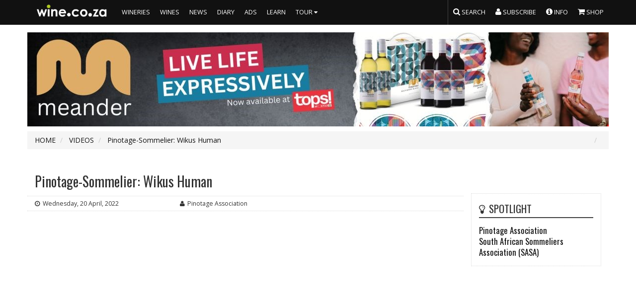

--- FILE ---
content_type: text/html; charset=utf-8
request_url: https://videos.wine.co.za/Video.aspx?VIDEOID=4715&CLIENTID=
body_size: 3419
content:


<!DOCTYPE html>

<html xmlns="http://www.w3.org/1999/xhtml">
<head><title>
	Pinotage-Sommelier: Wikus Human | wine.co.za
</title>

        <meta charset="utf-8">
        <meta http-equiv="x-ua-compatible" content="ie=edge">     
        <meta name="viewport" content="width=device-width, initial-scale=1">
        <meta name="referrer" content="no-referrer-when-downgrade" /> 

        
        <script src="//code.jquery.com/jquery-1.11.3.min.js" type="text/javascript"></script>
      
        
        <script src="//maxcdn.bootstrapcdn.com/bootstrap/3.3.5/js/bootstrap.min.js" type="text/javascript"></script>
        <link href="//maxcdn.bootstrapcdn.com/bootstrap/3.3.5/css/bootstrap.min.css" rel="stylesheet" />   

        
        <link rel="stylesheet" href="//maxcdn.bootstrapcdn.com/font-awesome/4.4.0/css/font-awesome.min.css" />

        
        <script src="//cdnjs.cloudflare.com/ajax/libs/jquery.lazyload/1.9.1/jquery.lazyload.min.js"></script>

        

        
        <link href="//services.wine.co.za/styles.min.css" rel="stylesheet" /> 

        
        <script src="//services.wine.co.za/global.min.js" type="text/javascript"></script> 

        
        <script src="//services.wine.co.za/eModal.min.js"></script>
        


    <style>
        /*https://avexdesigns.com/responsive-youtube-embed/*/
          .video-container {
        position: relative;
        padding-bottom: 56.25%;
        height: 0; overflow: hidden;
        margin-bottom: 20px;
        }
 
        .video-container iframe,
        .video-container object,
        .video-container embed {
        position: absolute;
        top: 0;
        left: 0;
        width: 100%;
        height: 100%;
        }  
</style>

<link rel="canonical" href="https://videos.wine.co.za/video.aspx?VIDEOID=4715" /><meta name="Description" content="Pinotage-Sommelier: Wikus Human" /><meta name="Revised" content="2023/02/13" /><meta name="Keywords" content="Pinotage Sommelier, Wikus Human,Pinotage Association, wine, wine videos, Sommeliers, South African wine" /><meta property="og:site_name" content="wine.co.za" /><meta property="og:type" content="article" /><meta property="og:title" content="Pinotage-Sommelier: Wikus Human | wine.co.za" /><meta property="og:image:width" content="1000" /><meta property="og:image:height" content="524" /><meta property="og:image" content="//img.youtube.com/vi/Mz-ZUQIgzl4/0.jpg" /><meta Property="og:description" content="Pinotage-Sommelier: Wikus Human" /><meta property="og:url" content="https://videos.wine.co.za/video.aspx?VIDEOID=4715" /><meta property="og:updated_time" content="2023/02/13" /><meta property="fb:app_id" content="291604568000762" /><meta name="twitter:card" content="summary_large_image" /><meta name="twitter:site" content="@winecoza" /><meta name="twitter:title" content="Pinotage-Sommelier: Wikus Human | wine.co.za" /><meta name="twitter:description" content="Pinotage-Sommelier: Wikus Human" /><meta name="twitter:image" content="//img.youtube.com/vi/Mz-ZUQIgzl4/0.jpg" /><meta name="google-site-verification" content="_gSg0-3H7RkZtRALkZOoUHLBiD9m41O_o0XnCwlqL2w" /><script type="application/ld+json">{
  "transcript": "Pinotage-Sommelier: Wikus Human",
  "contentUrl": "https://videos.wine.co.za/video.aspx?VIDEOID=4715",
  "embedUrl": "https://www.youtube.com/embed/Mz-ZUQIgzl4",
  "uploadDate": "2022/04/20 00:00:00",
  "publisher": {
    "legalName": "WineNet (PTY) Ltd",
    "logo": {
      "url": "//services.wine.co.za/logos/GoogleCard.png",
      "@context": "http://schema.org",
      "@type": "ImageObject"
    },
    "name": "wine.co.za",
    "sameAs": [
      "https://www.instagram.com/wine.co.za/",
      "https://www.facebook.com/wine.co.za",
      "https://twitter.com/winecoza"
    ],
    "url": "https://wine.co.za",
    "@context": "http://schema.org",
    "@type": "Organization"
  },
  "thumbnailUrl": "https://img.youtube.com/vi/Mz-ZUQIgzl4/0.jpg",
  "description": "Pinotage-Sommelier: Wikus Human",
  "name": "Pinotage-Sommelier: Wikus Human",
  "url": "https://videos.wine.co.za/video.aspx?VIDEOID=4715",
  "@context": "http://schema.org",
  "@type": "VideoObject"
}</script></head>
<body>
    <form method="post" action="./Video.aspx?VIDEOID=4715&amp;CLIENTID=" id="form1">
<div class="aspNetHidden">
<input type="hidden" name="__VIEWSTATE" id="__VIEWSTATE" value="Pgn9o5yr6Vgn8wkJk3TyBS7nSMEyTxYcH6p6SYyDbmQ0rvb/YLNZLOisN+08LrVP3Z/vNDwrKVmZremjQi0H2+nqrE1qdEGx+QI59FRJ4yk=" />
</div>

<div class="aspNetHidden">

	<input type="hidden" name="__VIEWSTATEGENERATOR" id="__VIEWSTATEGENERATOR" value="F548D46F" />
	<input type="hidden" name="__EVENTVALIDATION" id="__EVENTVALIDATION" value="XsZ6dzjv/g7fkZc7LiEAP0OKjDgjuYrQJFv26ZcYFQGOj2xG6qEvcJeXXflZfkt5/wbODgIxDYnItqbwrTl0BI8ityn1x50VL5CzEpJiGF+SZkKcJzZlNxldsIeZLhSBGrK9ff1ORWQSuceyDCygvXDqCeubpPnzr3+2XuOMTZ+/4mlaX3ZOoJrVRo6gho9AXamQklXQHWw2VTqxPmpGe3WSUwlYFJYsp5KCAJGRovg=" />
</div>
    
    <div id="header"></div>
    <div id="banneradvert"></div>
     <div id="main" class="container">


        <div class="row">
             <ol class="breadcrumb" itemscope itemtype="http://schema.org/BreadcrumbList">
              <li itemprop="itemListElement" itemscope
                  itemtype="http://schema.org/ListItem">
                <a itemprop="item" href="//wine.co.za">
                <span itemprop="name">HOME</span></a>
                <meta itemprop="position" content="1" />
              </li>
              <li itemprop="itemListElement" itemscope
                  itemtype="http://schema.org/ListItem">
                <a itemprop="item" href="//videos.wine.co.za">
                <span itemprop="name">VIDEOS</span></a>
                <meta itemprop="position" content="2" />
              </li>
              <li itemprop="itemListElement" itemscope
                  itemtype="http://schema.org/ListItem">
                <a href="//videos.wine.co.za/video.aspx?VIDEOID=4715" id="breadcrumb_url" itemprop="item">
                <span id="breadcrumb_title" itemprop="name">Pinotage-Sommelier: Wikus Human</span></a>
                <meta itemprop="position" content="3" />
              </li>
                <li style="float:right;">
                <div id="goback" style="float:right;cursor:pointer;"><strong> &laquo; go back</strong></div>
                </li>
            </ol>

                <div id="content_header"> 
                    <div class="col-xs-12 col-sm-12 col-md-12">
                        <h1><span id="lbl_heading" Itemprop="name">Pinotage-Sommelier: Wikus Human</span></h1>
                    </div>
             
                </div>


        </div>


        <div id="content_main" class="row" > 
                <div class="col-md-9 col-sm-8 col-xs-12">
 
                    <div id="content_info" class="row info">
                            <div class="col-xs-12 col-sm-4  col-md-4">
                                <span id="lbl_PublishDate" class="icon icon_time" Itemprop="datePublished">Wednesday, 20 April, 2022</span>
                            </div>
                            <div class="col-xs-12 col-sm-4  col-md-4">
                                <span id="lbl_contact" class="icon icon_member pointer" Itemprop="author">Pinotage Association</span>
                            </div>
                            <div class="col-xs-12 col-sm-4 col-md-4">
                                 
                            </div>
                    </div>


                    <div class="video-container"><iframe src="https://www.youtube.com/embed/Mz-ZUQIgzl4?autoplay=1&controls=1&loop=1&showinfo=1" id="video_YouTube" width="853" height="480" frameborder="0" webkitallowfullscreen="" mozallowfullscreen="" allowfullscreen=""></iframe></div>

                    <div class="detail"><span id="lbl_intro" Itemprop="description"><p>Pinotage-Sommelier: Wikus Human</p></span></div>
                 

                    <div id="comments" class="row commentbox">
                        <div class="col-xs-12 col-md-6">
                                    <a id="hl_emailcontact" class="btn btn-black btn-send btn-block" onclick="eModal.ajax(&#39;//services.wine.co.za/popups/enquiry.html?&#39;,&#39;send an email to Pinotage Association&#39;); return false;">email the author</a> 
                                     <input type="hidden" name="hdn_contact" id="hdn_contact" value="Pinotage Association" /><input type="hidden" name="hdn_contact_email" id="hdn_contact_email" value="brand@pinotage.co.za" />  
                                 </div>
                                 <div class="col-xs-12 col-md-6">
                                    <a id="hl_emailpage" class="btn btn-black btn-send btn-block" onclick="eModal.ajax(&#39;//services.wine.co.za/popups/emailpage.html&#39;,&#39;email this page&#39;); return false;">email this page</a> 
                                      <input type="hidden" name="hdn_url" id="hdn_url" value="https://videos.wine.co.za/Video.aspx?VIDEOID=4715&amp;CLIENTID=" />
                                      <input type="hidden" name="hdn_topic" id="hdn_topic" value="Pinotage-Sommelier: Wikus Human" /><input type="hidden" name="hdn_topicref" id="hdn_topicref" value="video" /><input type="hidden" name="hdn_TOPICID" id="hdn_TOPICID" value="4715" />
                                 </div>
                       
                    </div>
                 </div>
           
                <div class="col-md-3 col-sm-4 hidden-xs">
                    <div id="linksbar"></div >       
                 </div>         
        </div>

         <div id="spotlight_panel"></div>

    </div>

    <div id="footer"></div>

      
    </form>

     <script type="text/javascript">
        $(document).ready(function () {
                      $("#spotlight_panel").load("//services.wine.co.za/panels/spotlight.aspx");
        });

     
    </script>
</body>
</html>


--- FILE ---
content_type: text/html; charset=utf-8
request_url: https://adverts.wine.co.za/banneradvert.aspx?CLIENTID=6293
body_size: 849
content:

<!DOCTYPE html>

<html xmlns="http://www.w3.org/1999/xhtml">
<head><title>
	wine.co.za banner advert
</title><meta name="referrer" content="no-referrer-when-downgrade" /> 
    <style type="text/css">

     #banner{
          margin-top:15px;
      }
 @media screen and (min-width: 1170px) {
    
        #bannerad img {
            max-width:1170px;
            max-height:190px;
            margin: 0 auto;
        }
   }

    </style>

</head>
<body>
    <form method="post" action="./banneradvert.aspx?CLIENTID=6293" id="bannerform">
<div class="aspNetHidden">
<input type="hidden" name="__VIEWSTATE" id="__VIEWSTATE" value="oWCWzoXYZnufsvv3WraoZjwQv2bZMFtiO8ouVcKXAyoe/C8UAzoj/M2nj7X+mCFCm5bPYnAqPt/8njrSaf7eYscHQbrQvPHEyONnpNkKjqX5POqPplbPU9jYkaPZ9p9uXeRCy0ALIU05BbdxNX6sn8vKbkfTXa4xadd6e/Ji+BvlQU3AnvLuMMKkjJUbhjUPfk93wVLghO0TWLskWjEiZNZak+PLnMVFP+PF+rIF3wGmdTZI2rkoR3+OPMsGprYhBc/IEolzJbL9hHunXP+g4AI5FgdGtuF1SyKU63vNXrpa25RUAmrLNthsOHmE6R7RBjHsSHvw8sI2pbRFENk1cmEwOjBCTDkmz/bc2TXpCvlZOn3xTcWLWNs8Gos6DqDl" />
</div>

<div class="aspNetHidden">

	<input type="hidden" name="__VIEWSTATEGENERATOR" id="__VIEWSTATEGENERATOR" value="EC8660DE" />
</div>
    <div class="container hidden-xs"> 
    <div class="row" id="banner">
        <div class="banner" style="width:100%; overflow-x: hidden; text-align: center;">
            <a id="bannerad" rel="nofollow" href="//adverts.wine.co.za/AdvertRedirect.aspx?ADVERTID=2407&amp;SiteSection=videos"><img id="bannerimage" class="img-responsive" src="//adverts.wine.co.za/getadvertimage.ashx?ADVERTID=2407&amp;SiteSection=videos&amp;q=2026/01/16 16:48:48" /></a>
        </div>
    </div>
    </div>
    </form>

</body>
</html>


--- FILE ---
content_type: text/html; charset=utf-8
request_url: https://services.wine.co.za/links/linksbar.aspx
body_size: 1149
content:


<!DOCTYPE html>

<html xmlns="http://www.w3.org/1999/xhtml">
<head><title>
	wine.co.za links bar
</title><meta name="referrer" content="no-referrer-when-downgrade" />

    <style>
        .linksbox li {
          list-style-type: none;
          margin: 0;
          padding: 0;
        }
    </style>
</head>
<body>
    <form method="post" action="./linksbar.aspx" id="form1">
<div class="aspNetHidden">
<input type="hidden" name="__VIEWSTATE" id="__VIEWSTATE" value="cDqH+I5uBiJ4dVeAWF25YSI1dOK2DGg8bAyoD6vyZ8stUmaMScW+nCGVZO/xYLUPQ1HR2O1fTqRDx/NnK4f2szf9DkErKwLTPuwssmUqiHMW4w9JDygDjQ4SprXBL/YSB2ZnCf9SY0STuA78Neqk4hM+H1h+KYTvbMM5YHC31aN/0l7PVwrbGNrE43w8rrRJtRbQ+0OFtoDv/snVFfpPSRRJH1LtP+eSWgIIoaiyoq+mueuJ3jJ6Jdv8imD0opl91IRIAy/bMvJ8MqX7RD/BxiX/kJYVx7QHmrorhDpp/wfSCzZgqy8im87XpdYqoQ2uymzkjZnfMOD/JQ7l+U1EF+PR+Xrvgi5VRJuuyJKLCq/fkLPlSi50ggsETQp0QDfcGFrMJVhnbvAQB4QU9VKLfAIn4imGZWFngwyAAvnkuvEDO9mMLV9Olhf5jOJRAibPQ0GZgK6xut3SeC6XwsBuoItR3mSbAo8CGU6xFwvO3xrUZpX6Ehu7MfKXUmUQa//dXh8oxq1y3IOnTAEKTeNCDqqtgSYbBA5KSaPGRWixO59in0y2XfWoe8p0157k0DAsj6VkK3d2XQfEZXiKZ46eo4LnHJRvF6vgpbAYNbaqnUbI//db2fIyTq5fffGKsNzkLtJPn1Qm6YOo6GeDYhtnYA==" />
</div>

<div class="aspNetHidden">

	<input type="hidden" name="__VIEWSTATEGENERATOR" id="__VIEWSTATEGENERATOR" value="F2B22F33" />
</div>
    <div>
        
        
        

        <div class="row">
            <div class="col-xs-12 col-sm-12 col-md-12">



                






                    





                




                



                
                  



                
                   


                 


                


                


                
                  

                
 


              <div id="pnl_spotlight" class="linksbox">         
                                <div class="linksheading icon icon_spotlight">SPOTLIGHT</div>
                                        
                                        <li><a id="dg_spotlight_hl_spotlight_0" class="linkssubheading" href="//spotlight.wine.co.za/spotlight.aspx?SPOTLIGHTID=109">Pinotage Association</a></li>
                                    
                                        <li><a id="dg_spotlight_hl_spotlight_1" class="linkssubheading" href="//spotlight.wine.co.za/spotlight.aspx?SPOTLIGHTID=73">South African Sommeliers Association (SASA)</a></li>
                                    
              </div>

            </div>
        </div>
     </div>

    </form>
</body>
</html>


--- FILE ---
content_type: text/html; charset=utf-8
request_url: https://services.wine.co.za/panels/spotlight.aspx
body_size: 250
content:


<!DOCTYPE html>

<html xmlns="http://www.w3.org/1999/xhtml">
<head><title>
	spotlight panel
</title></head>
<body>
   <div id="pnl_spotlight" class="row">
        <hr/>
            <div class="col-xs-12 col-sm-12 col-md-12" style=" margin:10px 0 10px 0;">
                    <a id="hl_spotlights" class="btn btn-search  icon icon_chevron_right spotlight_theme" href="//spotlight.wine.co.za" style="float: right;">MORE SPOTLIGHTS</a>
                    <div class="heading" style="font-size: 2em;">WINE.CO.ZA SHINES THE SPOTLIGHT ON</div>  
            </div>
            <div class="col-xs-12 col-sm-12 col-md-12 text-center">
                <a id="hl_spotlight" href="//spotlight.wine.co.za/spotlight.aspx?SPOTLIGHTID=73"><img id="img_spotlight" class="img-responsive img-fullwidth" src="//images.wine.co.za/GetImage.ashx?IMAGEID=211777&amp;ImageType=spotlight" style="color:Transparent;" /></a>
            </div>
    </div>
</body>
</html>


--- FILE ---
content_type: text/html
request_url: https://services.wine.co.za/footer-2016.html
body_size: 2669
content:

<style type="text/css">
    /*FOOTER STYLES*/


    .footer_social {
        display: block;
        text-align: left;
        padding: 10px 0px 0 0;
    }

    #bottom-bar-winecoza .footer_social a {
        border: 0;
    }

    #bottom-bar-winecoza .footer_social i {
        margin: 0 7px;
        border: 0px;
        font-size: 3em;
    }

    @media (max-width: 768px) {
        #bottom-bar .text-right, #bottom-bar .text-left,
        #bottom-bar-winecoza .text-left, #bottom-bar-winecoza .text-right {
            text-align: center !important;
        }

        #bottom-bar h4 {
            text-align: center !important;
        }

        .footer_social {
            display: block;
            float: none;
            text-align: center;
        }
    }



    #bottom-bar {
        color: #fff;
        background-color: #111;
        text-align: center;
        font-size: 0.9em;
        padding: 25px 0 35px 0;
        font-weight: 300;
    }

        #bottom-bar a {
            color: white;
        }

        #bottom-bar h3 {
            margin-bottom: 15px;
        }


        #bottom-bar em {
            font-size: 0.85em;
        }


    #bottom-bar-winecoza {
        background: #fff;
        color: #444;
        font-size: 0.88em;
        padding: 30px 0 10px 0;
    }

    #bottom-bar-warnings {
        background: #fff;
        color: #000;
        font-size: 0.88em;
        padding: 0px 0 20px 0;
    }

    #bottom-bar-winecoza h3.header_line {
        margin-top: 0;
        margin-bottom: 15px;
    }

        #bottom-bar-winecoza h3.header_line span {
            background: #fff;
        }

    #bottom-bar > div > div > div,
    #bottom-bar-winecoza > div > div > div {
        padding-top: 15px;
        padding-bottom: 15px;
    }

    #bottom-bar blockquote {
        font-size: 0.89em;
        font-style: italic;
    }

    .green {
        color: #72AB32;
    }
</style>


<div class="clearfix"></div>
<div id="bottom-bar">
    <!--style="display: none;"-->
    <div class="container">
        <!--' we do this to pull it all back into the centre again-->
        <div class="row">
            <div class="col-md-3 col-sm-4 col-xs-12 text-left">
                <h3 style="font-size: 20px;"><i class="icon_search"></i> FIND</h3>
                <div>
                    <a href="//wine.co.za/wine">wine | <em>wines, tasting notes..</em></a><br />
                    <a href="//wine.co.za/winery">winery | <em>wineries, open hours..</em></a><br />
                    <a href="//tastewine.co.za">shop | <em>easiest way to buy wine</em></a><br />
                    <a href="//news.wine.co.za">news | <em>wine industry news</em></a><br />
                    <a href="//diary.wine.co.za">diary | <em>winelands events</em></a><br />
                    <a href="//ads.wine.co.za">classifieds | <em>find staff & sell stuff</em></a><br />
                    <a href="//learn.wine.co.za">learn | <em>learn all about wine </em></a><br />
                    <a href="//tour.wine.co.za">tour | <em>tour the winelands </em></a><br />
                    <a href="//photos.wine.co.za">photos | <em>pictures of the winelands</em></a><br />
                    <a href="//videos.wine.co.za">videos | <em>a great selection of videos</em></a><br />
                    <a href="//wine.co.za/contact/">people | <em>find a wine contact </em></a><br />
                    <a href="//wine.co.za/agent">agents | <em>find our wine in your country</em></a><br />
                    <a href="//wine.co.za/supplier">suppliers | <em>trade suppliers to the industry</em></a><br />

                    <!--<a href="//subscribe.wine.co.za">subscribe | <em>free newsletters</em></a><br />-->

                </div>
            </div>

            <div class="col-md-2 col-sm-4 col-xs-6 text-left">
                <h3 style="font-size: 20px;"><i class="icon_tour"></i> TOUR</h3>
                <div>
                    <a href="//tour.wine.co.za/taste">tasting rooms</a><br />
                    <a href="//tour.wine.co.za/eat">places to eat</a><br />
                    <a href="//tour.wine.co.za/sleep">places to sleep</a><br />
                    <a href="//tour.wine.co.za/do">things to do</a>
                </div>
                <br />
                <h3 style="font-size: 20px;"><i class="icon_info"></i> INFO</h3>
                <div><a href="//info.wine.co.za/services/"><i class="icon_services"></i> our services</a></div>
                <div><a href="//info.wine.co.za/rate-card/"><i class="icon_advertising"></i> our rate card</a></div>
                <div><a href="//info.wine.co.za/contact/"><i class="icon_phone"></i> contact us</a></div>
                <div><a href="//info.wine.co.za/the-team/"><i class="icon_coffee"></i> our team</a></div>
                <div><a href="//info.wine.co.za/our-readership/"><i class="icon_stats"></i> our readership</a></div>


            </div>

            <div class="col-md-2 col-sm-4 col-xs-6 text-left">
                <h3 style="font-size: 20px;"><i class="icon_submit"></i> SUBMIT</h3>
                <div>
                    <a href="//submit.wine.co.za/news.aspx">news article</a><br />
                    <a href="//submit.wine.co.za/diary.aspx">diary event</a><br />
                    <a href="//submit.wine.co.za/classified.aspx">classified</a><br />
                    <a href="//submit.wine.co.za/photo.aspx">photos</a><br />
                    <a href="//submit.wine.co.za/video.aspx">video</a><br />
                    <a href="//submit.wine.co.za/supplier.aspx">trade supplier</a><br />
                    <a href="//submit.wine.co.za">something else..</a>
                </div>
                <br />
                <h3 style="font-size: 20px;"><a href="//subscribe.wine.co.za"><i class="icon_member"></i> SUBSCRIBE</a></h3>
                to our daily & weekly email feeds & keep up to date.
            </div>

            <div class="col-md-5 col-sm-12 col-xs-12 text-right">

                <h3 style="font-size: 20px;">WHAT THEY SAY ABOUT US</h3>

                <blockquote class="blockquote blockquote-reverse">
                    <i class="fa fa-quote-left fa-lg fa-pull-left" aria-hidden="true"></i>
                    <div id="quotes"> wine.co.za is all about lip-smacking South African wines and the remarkable people and magical places behind these wines. Amateur or master, tradesperson or tourist, you are bound to find your own little nook of valuable information within this mammoth resource.</div>
                    <i class="fa fa-quote-right fa-lg fa-pull-right" aria-hidden="true"></i>
                </blockquote>

                <p><h3 class="header"><span class="green"><a href="//spotlight.wine.co.za"><i class="icon_spotlight"></i> spotlight on</a></span></h3></p>
                <!--<p><h3 class="header"><a href="//subscribe.wine.co.za"><i class="icon_member"></i> SUBSCRIBE to our daily & weekly feeds</a></h3></p>-->

            </div>
        </div>
    </div>
</div>

<div class="container" id="bottom-bar-winecoza">
    <div class="row">
        <div class="col-md-6 col-sm-6 col-xs-12 text-left">

            WineNet (PTY) Ltd, P.O. Box 5280, Helderberg, Somerset West, 7135, South Africa<br />
            8 Kingfisher Park, Ou Paardevlei Road, The Interchange, Somerset West, South Africa

            <div style="padding: 8px 0;">
                <i class="icon_email"></i> <a href="mailto:info@wine.co.za?Subject=Query from website">info@wine.co.za</a>&nbsp;&nbsp;&nbsp;&nbsp;
                <i class="icon_map"></i>&nbsp;&nbsp; <a href="//info.wine.co.za/contact.html">Click here for a map and directions</a>
            </div>

            <div class="footer_social">
                <a href="//www.youtube.com/winecoza" target="_blank" title="join wine.co.za channel on youtube"><i class="icon_youtube"></i></a>
                <a href="//www.instagram.com/wine.co.za" target="_blank" title="follow wine.co.za on instagram "><i class="icon_instagram"></i></a>
                <a href="//www.facebook.com/wine.co.za" target="_blank" title="join the wine.co.za facebook page"><i class="icon_facebook"></i></a>
                <a href="//twitter.com/winecoza" target="_blank" title="follow wine.co.za on twitter"><img src="//services.wine.co.za/images/Twitter-x.png" width="30" style="padding-bottom:10px;" /></a>
                <!--<i class="icon_twitter_x"></i>-->
                <a href="//www.linkedin.com/company/winecoza" target="_blank" title="follow wine.co.za on linkedin"><i class="icon_linkedin"></i></a>
                <a href="//www.tiktok.com/@wine.co.za " target="_blank" title="follow wine.co.za on tiktok"><img src="//services.wine.co.za/images/TikTokLogo.jpg" width="30" style="padding-bottom:10px;" /></a><!--no tiktoc icon in our version of fontawesome-->
            </div>


        </div>
        <div class="col-md-6 col-sm-6 col-xs-12 text-right">
            <h4>WE ARE PROUD SUPPORTERS OF:</h4>
            <br />
            <a href="http://www.pebblesproject.co.za/" target="_blank" title="wine.co.za supports Pebbles Project"><img src="//services.wine.co.za/images/pebblesproject-logo.png" height="70" /></a>&nbsp;
            <a href="https://www.pyda.co.za/" target="_blank" title="wine.co.za supports PYDA"><img src="//services.wine.co.za/images/pyda-logo.png" height="70" /></a>&nbsp;
            <!--<a href="https://www.streetsmartsa.org.za/" target="_blank" title="wine.co.za supports Street Smart SA"><img src="//services.wine.co.za/images/streetsmart-logo.png" height="70" /></a>-->

        </div>
    </div>
</div>




<div class="container" id="bottom-bar-warnings">
    <div class="row img-responsive">
        <hr />
        <div class="col-md-12 col-sm-12 col-xs-12 text-center">
            <h4 class="grey">Drink Responsibly. Not for persons under the age of 18</h4>
            Prices and availability are subject to change - E&OE - liquor licence WCP/040589 - <a href="//shop.wine.co.za/faq.aspx"> Terms & conditions</a> - <a href="//info.wine.co.za/privacy.aspx"> Privacy policy</a> - <a href="//info.wine.co.za/delivery.html">Free delivery in SA</a>
            <br /><a href="https://mxguarddog.de/">spam protection by MXGuarddog</a>
        </div>
    </div>
</div>



<script type="text/javascript">
    $(document).ready(function () {
        $("#quotes").load("//services.wine.co.za/App_Services/quotes.ashx");
    });
</script>

<!--bing-->
<script>(function (w, d, t, r, u) { var f, n, i; w[u] = w[u] || [], f = function () { var o = { ti: "56001559" }; o.q = w[u], w[u] = new UET(o), w[u].push("pageLoad") }, n = d.createElement(t), n.src = r, n.async = 1, n.onload = n.onreadystatechange = function () { var s = this.readyState; s && s !== "loaded" && s !== "complete" || (f(), n.onload = n.onreadystatechange = null) }, i = d.getElementsByTagName(t)[0], i.parentNode.insertBefore(n, i) })(window, document, "script", "//bat.bing.com/bat.js", "uetq");</script>



--- FILE ---
content_type: text/plain; charset=utf-8
request_url: https://services.wine.co.za/App_Services/quotes.ashx
body_size: 28
content:
<p>Dear Michelle,

Thank you very much for your e-mail (on a Sunday) and pleased that this misunderstanding has been finally resolved.
I thank you all for your efficiency in responding to my requirements.
You were recommended to me by one of your existing customers - and I have not been disappointed. I look forward to placing future orders with you.

Kind regards,
John Morgan
Financial Manager</p><strong>John Morgan</strong>